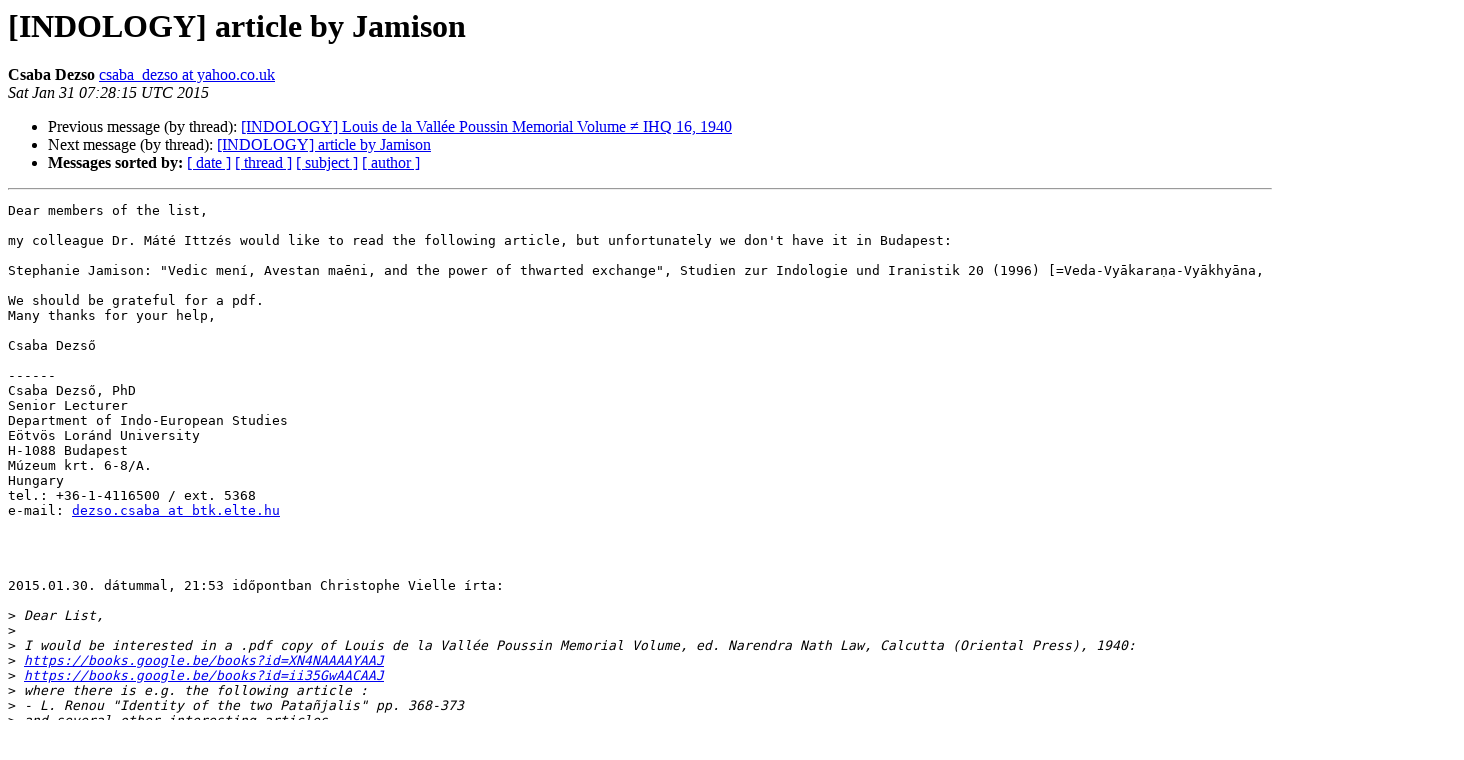

--- FILE ---
content_type: text/html
request_url: https://list.indology.info/pipermail/indology/2015-January/040594.html
body_size: 2272
content:
<!DOCTYPE HTML PUBLIC "-//W3C//DTD HTML 4.01 Transitional//EN">
<HTML>
 <HEAD>
   <TITLE> [INDOLOGY] article by Jamison
   </TITLE>
   <LINK REL="Index" HREF="index.html" >
   <LINK REL="made" HREF="mailto:indology%40list.indology.info?Subject=Re%3A%20%5BINDOLOGY%5D%20article%20by%20Jamison&In-Reply-To=%3CB73329B6-E8F9-42BD-A4F0-71D26923B7D5%40yahoo.co.uk%3E">
   <META NAME="robots" CONTENT="index,nofollow">
   <style type="text/css">
       pre {
           white-space: pre-wrap;       /* css-2.1, curent FF, Opera, Safari */
           }
   </style>
   <META http-equiv="Content-Type" content="text/html; charset=us-ascii">
   <LINK REL="Previous"  HREF="040593.html">
   <LINK REL="Next"  HREF="040595.html">
 </HEAD>
 <BODY BGCOLOR="#ffffff">
   <H1>[INDOLOGY] article by Jamison</H1>
    <B>Csaba Dezso</B> 
    <A HREF="mailto:indology%40list.indology.info?Subject=Re%3A%20%5BINDOLOGY%5D%20article%20by%20Jamison&In-Reply-To=%3CB73329B6-E8F9-42BD-A4F0-71D26923B7D5%40yahoo.co.uk%3E"
       TITLE="[INDOLOGY] article by Jamison">csaba_dezso at yahoo.co.uk
       </A><BR>
    <I>Sat Jan 31 07:28:15 UTC 2015</I>
    <P><UL>
        <LI>Previous message (by thread): <A HREF="040593.html">[INDOLOGY] Louis de la Vall&#233;e Poussin Memorial Volume &#8800; IHQ 16, 1940
</A></li>
        <LI>Next message (by thread): <A HREF="040595.html">[INDOLOGY] article by Jamison
</A></li>
         <LI> <B>Messages sorted by:</B> 
              <a href="date.html#40594">[ date ]</a>
              <a href="thread.html#40594">[ thread ]</a>
              <a href="subject.html#40594">[ subject ]</a>
              <a href="author.html#40594">[ author ]</a>
         </LI>
       </UL>
    <HR>  
<!--beginarticle-->
<PRE>Dear members of the list,

my colleague Dr. M&#225;t&#233; Ittz&#233;s would like to read the following article, but unfortunately we don't have it in Budapest:

Stephanie Jamison: &quot;Vedic men&#237;, Avestan ma&#275;ni, and the power of thwarted exchange&quot;, Studien zur Indologie und Iranistik 20 (1996) [=Veda-Vy&#257;kara&#7751;a-Vy&#257;khy&#257;na,  Fs. P. Thieme] 187-203.

We should be grateful for a pdf.
Many thanks for your help,

Csaba Dezs&#337;

------
Csaba Dezs&#337;, PhD
Senior Lecturer
Department of Indo-European Studies
E&#246;tv&#246;s Lor&#225;nd University
H-1088 Budapest
M&#250;zeum krt. 6-8/A.
Hungary
tel.: +36-1-4116500 / ext. 5368
e-mail: <A HREF="https://list.indology.info/mailman/listinfo/indology">dezso.csaba at btk.elte.hu</A>




2015.01.30. d&#225;tummal, 21:53 id&#337;pontban Christophe Vielle &#237;rta:

&gt;<i> Dear List,
</I>&gt;<i> 
</I>&gt;<i> I would be interested in a .pdf copy of Louis de la Vall&#233;e Poussin Memorial Volume, ed. Narendra Nath Law, Calcutta (Oriental Press), 1940:
</I>&gt;<i> <A HREF="https://books.google.be/books?id=XN4NAAAAYAAJ">https://books.google.be/books?id=XN4NAAAAYAAJ</A>
</I>&gt;<i> <A HREF="https://books.google.be/books?id=ii35GwAACAAJ">https://books.google.be/books?id=ii35GwAACAAJ</A>
</I>&gt;<i> where there is e.g. the following article :
</I>&gt;<i> - L. Renou &quot;Identity of the two Pata&#241;jalis&quot; pp. 368-373 
</I>&gt;<i> and several other interesting articles
</I>&gt;<i> 
</I>&gt;<i> all these articles were also included, in a different place, within the Indian Historical Quarterly vol. 16  of 1940
</I>&gt;<i> (but not in the fasc. 1 and 4 available through
</I>&gt;<i> <A HREF="http://www.southasiaarchive.com/Content/sarf.120027">http://www.southasiaarchive.com/Content/sarf.120027</A> not free of charge)
</I>&gt;<i> (from here Hathi Trust offers a limited search only for the IHQ)
</I>&gt;<i> <A HREF="http://catalog.hathitrust.org/Record/000050121">http://catalog.hathitrust.org/Record/000050121</A> 
</I>&gt;<i> Only the DLI exemplar seems therefore available :
</I>&gt;<i> <A HREF="http://www.new1.dli.ernet.in">http://www.new1.dli.ernet.in</A>
</I>&gt;<i> <A HREF="http://www.new1.dli.ernet.in/scripts/FullindexDefault.htm?path1=/data2/upload/0055/431&amp;first=1&amp;last=959&amp;barcode=4990010201279">http://www.new1.dli.ernet.in/scripts/FullindexDefault.htm?path1=/data2/upload/0055/431&amp;first=1&amp;last=959&amp;barcode=4990010201279</A>
</I>&gt;<i> e.g. L. Renou &quot;Identity of the two Pata&#241;jalis&quot; is in the IHQ volume at the pp. 586-591
</I>&gt;<i> 
</I>&gt;<i> Best wishes
</I>&gt;<i> 
</I>&gt;<i> Christophe Vielle
</I>&gt;<i> 
</I>&gt;<i> &#8211;&#8211;&#8211;&#8211;&#8211;&#8211;&#8211;&#8211;&#8211;&#8211;&#8211;&#8211;&#8211;&#8211;&#8211;&#8211;&#8211;&#8211;&#8211;
</I>&gt;<i> Christophe Vielle
</I>&gt;<i> Louvain-la-Neuve
</I>&gt;<i> 
</I>


-------------- next part --------------
An HTML attachment was scrubbed...
URL: &lt;<A HREF="https://list.indology.info/pipermail/indology/attachments/20150131/0c7c5a1e/attachment.htm">https://list.indology.info/pipermail/indology/attachments/20150131/0c7c5a1e/attachment.htm</A>&gt;
</PRE>

<!--endarticle-->
    <HR>
    <P><UL>
        <!--threads-->
	<LI>Previous message (by thread): <A HREF="040593.html">[INDOLOGY] Louis de la Vall&#233;e Poussin Memorial Volume &#8800; IHQ 16, 1940
</A></li>
	<LI>Next message (by thread): <A HREF="040595.html">[INDOLOGY] article by Jamison
</A></li>
         <LI> <B>Messages sorted by:</B> 
              <a href="date.html#40594">[ date ]</a>
              <a href="thread.html#40594">[ thread ]</a>
              <a href="subject.html#40594">[ subject ]</a>
              <a href="author.html#40594">[ author ]</a>
         </LI>
       </UL>

<hr>
<a href="https://list.indology.info/mailman/listinfo/indology">More information about the INDOLOGY
mailing list</a><br>
</body></html>
